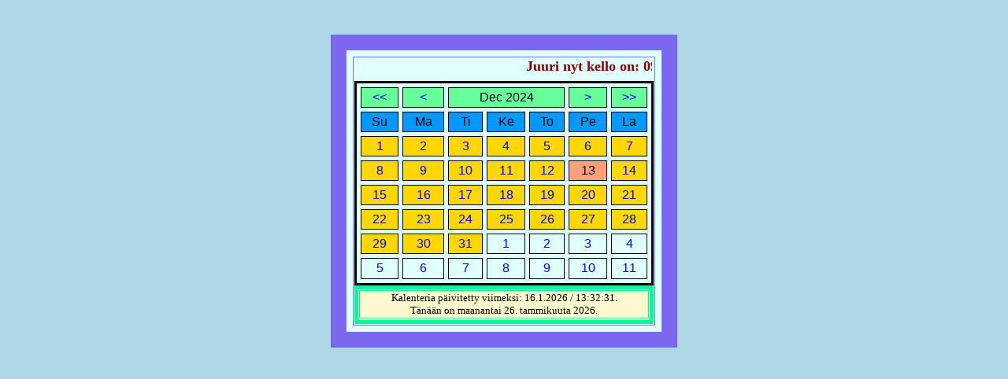

--- FILE ---
content_type: text/html; charset=UTF-8
request_url: https://www.okkolat.fi/?sel_date=1734125031
body_size: 1811
content:

<!DOCTYPE html PUBLIC "-//W3C//DTD XHTML 1.0 Strict//FI">


<html xmlns="http://www.w3.org/1999/xhtml" xml:lang="fi-FI" lang="fi-FI">

<meta http-equiv="content-type" content="text/html; charset=UTF-8">
<meta http-equiv="X-UA-Compatible" content="IE=Edge,chrome=1, Opera=2, Firefox=3, Vivaldi=4, Brave=5, Avast Secure Browser=6">
<meta http-equiv="Content-Language" content="fi">  
<meta name="Jari Okkola" content="Kalenteri">
<meta name="country" content="Finland">
<meta name="avainsanat" content="php, metatiedot, luettelointi, taulukot, graafinen esitys, kalenteri,
almanakka, viikonp&aumliv&aumlt, kuukaudet, aika">
<meta name="copyright" content="https://www.okkolat.fi/">
<meta name="coverage" content="Worldwide">

<body bgcolor="#ADD8E6">

<br><br>

<table width="400"; cellspacing="8"; border="20"; align="center"; bgcolor="#e0ffff"; bordercolor="#7b68ee">

<tr><td align="center">

	<div><marquee valign="middle"; width="375"; height="25">
	<font color="#8B0000" size="4">
		
	<b>Juuri nyt kello on: 09:50:59.Vuoden vaihtumiseen on 326 p&aumliv&auml&auml.	- Oikein hyv&auml&auml alkanutta vuotta!</b></div>
	
	</marquee>

	<script type="text/javascript" src="paivanmaara.js"></script>

<headprofile="http://gmpg.org/xfn/11">

<title>Tuijan ja Jarin virtuaalikalenteri</title>

<body bgcolor="DAA520">

<!-- Go to www.addthis.com/dashboard to customize your tools --> <script type="text/javascript" src="//s7.addthis.com/js/300/addthis_widget.js#pubid=ra-59134cf16b83f97b"></script>

<center>


<form method="post">
<table width="380"; height="260"; border="5": cellspacing="5"; 
  style="border: 3px solid black; font-family: Verdana, Arial, Helvetica, sans-serif; font-size: 3; text-align: center">
  <tr> 
   <td bgcolor="#66FF99">
   
	<a href="?sel_date=1702502631" style="text-decoration: none" title="Edellinen vuosi">&lt;&lt;</a></td>
	<td bgcolor="#66FF99">
   
	<a href="?sel_date=1731533031" style="text-decoration: none" title="Edellinen kuukausi">&lt;</a></td>
	<td colspan="3"; bgcolor="#66FF99">
   
	Dec 2024</td>
	
	<td bgcolor="#66FF99">
	<a href="?sel_date=1736803431" style="text-decoration: none" title="Seuraava kuukausi">&gt;</a></td>
	<td width bgcolor="#66FF99">
	<a href="?sel_date=1765661031" style="text-decoration: none" title="Seuraava vuosi">&gt;&gt;</a></td>
  </tr>
  <tr> 
	<td bgcolor="#0099FF">Su</td>
	<td bgcolor="#0099FF">Ma</td>
	<td bgcolor="#0099FF">Ti</td>
	<td bgcolor="#0099FF">Ke</td>
	<td bgcolor="#0099FF">To</td>
	<td bgcolor="#0099FF">Pe</td>
	<td bgcolor="#0099FF">La</td>
	</tr>
  
  <tr>
 <td bgcolor="#FFD700"><a href="?sel_date=1733088231" style="text-decoration: none">1</a></td>
 <td bgcolor="#FFD700"><a href="?sel_date=1733174631" style="text-decoration: none">2</a></td>
 <td bgcolor="#FFD700"><a href="?sel_date=1733261031" style="text-decoration: none">3</a></td>
 <td bgcolor="#FFD700"><a href="?sel_date=1733347431" style="text-decoration: none">4</a></td>
 <td bgcolor="#FFD700"><a href="?sel_date=1733433831" style="text-decoration: none">5</a></td>
 <td bgcolor="#FFD700"><a href="?sel_date=1733520231" style="text-decoration: none">6</a></td>
 <td bgcolor="#FFD700"><a href="?sel_date=1733606631" style="text-decoration: none">7</a></td>
</tr>
<tr>
 <td bgcolor="#FFD700"><a href="?sel_date=1733693031" style="text-decoration: none">8</a></td>
 <td bgcolor="#FFD700"><a href="?sel_date=1733779431" style="text-decoration: none">9</a></td>
 <td bgcolor="#FFD700"><a href="?sel_date=1733865831" style="text-decoration: none">10</a></td>
 <td bgcolor="#FFD700"><a href="?sel_date=1733952231" style="text-decoration: none">11</a></td>
 <td bgcolor="#FFD700"><a href="?sel_date=1734038631" style="text-decoration: none">12</a></td>
 <td bgcolor="#FFA07A">13</td>
 <td bgcolor="#FFD700"><a href="?sel_date=1734211431" style="text-decoration: none">14</a></td>
</tr>
<tr>
 <td bgcolor="#FFD700"><a href="?sel_date=1734297831" style="text-decoration: none">15</a></td>
 <td bgcolor="#FFD700"><a href="?sel_date=1734384231" style="text-decoration: none">16</a></td>
 <td bgcolor="#FFD700"><a href="?sel_date=1734470631" style="text-decoration: none">17</a></td>
 <td bgcolor="#FFD700"><a href="?sel_date=1734557031" style="text-decoration: none">18</a></td>
 <td bgcolor="#FFD700"><a href="?sel_date=1734643431" style="text-decoration: none">19</a></td>
 <td bgcolor="#FFD700"><a href="?sel_date=1734729831" style="text-decoration: none">20</a></td>
 <td bgcolor="#FFD700"><a href="?sel_date=1734816231" style="text-decoration: none">21</a></td>
</tr>
<tr>
 <td bgcolor="#FFD700"><a href="?sel_date=1734902631" style="text-decoration: none">22</a></td>
 <td bgcolor="#FFD700"><a href="?sel_date=1734989031" style="text-decoration: none">23</a></td>
 <td bgcolor="#FFD700"><a href="?sel_date=1735075431" style="text-decoration: none">24</a></td>
 <td bgcolor="#FFD700"><a href="?sel_date=1735161831" style="text-decoration: none">25</a></td>
 <td bgcolor="#FFD700"><a href="?sel_date=1735248231" style="text-decoration: none">26</a></td>
 <td bgcolor="#FFD700"><a href="?sel_date=1735334631" style="text-decoration: none">27</a></td>
 <td bgcolor="#FFD700"><a href="?sel_date=1735421031" style="text-decoration: none">28</a></td>
</tr>
<tr>
 <td bgcolor="#FFD700"><a href="?sel_date=1735507431" style="text-decoration: none">29</a></td>
 <td bgcolor="#FFD700"><a href="?sel_date=1735593831" style="text-decoration: none">30</a></td>
 <td bgcolor="#FFD700"><a href="?sel_date=1735680231" style="text-decoration: none">31</a></td>
 <td><a href="?sel_date=1735766631" style="text-decoration: none"><background-color:yellow; color:green;font-weight:bold;">1</font></a></td>
 <td><a href="?sel_date=1735853031" style="text-decoration: none"><background-color:yellow; color:green;font-weight:bold;">2</font></a></td>
 <td><a href="?sel_date=1735939431" style="text-decoration: none"><background-color:yellow; color:green;font-weight:bold;">3</font></a></td>
 <td><a href="?sel_date=1736025831" style="text-decoration: none"><background-color:yellow; color:green;font-weight:bold;">4</font></a></td>
</tr>
<tr>
 <td><a href="?sel_date=1736112231" style="text-decoration: none"><background-color:yellow; color:green;font-weight:bold;">5</font></a></td>
 <td><a href="?sel_date=1736198631" style="text-decoration: none"><background-color:yellow; color:green;font-weight:bold;">6</font></a></td>
 <td><a href="?sel_date=1736285031" style="text-decoration: none"><background-color:yellow; color:green;font-weight:bold;">7</font></a></td>
 <td><a href="?sel_date=1736371431" style="text-decoration: none"><background-color:yellow; color:green;font-weight:bold;">8</font></a></td>
 <td><a href="?sel_date=1736457831" style="text-decoration: none"><background-color:yellow; color:green;font-weight:bold;">9</font></a></td>
 <td><a href="?sel_date=1736544231" style="text-decoration: none"><background-color:yellow; color:green;font-weight:bold;">10</font></a></td>
 <td><a href="?sel_date=1736630631" style="text-decoration: none"><background-color:yellow; color:green;font-weight:bold;">11</font></a></td>
</tr>
  
  </td></tr></table>
  
<table width="380"; cellspacing="1"; border="5"; align="center"; bgcolor="#fffacd"; bordercolor="#00FA9A">
  
 <tr><td align="center"; bordercolor="black">
  <font color="#000000" size="2">
  
  <center>Kalenteria p&aumlivitetty viimeksi: 16.1.2026 / 13:32:31.<br>T&aumln&auml&aumln on <script language='javascript'>paivanmaara();</script>.
</td><tr></table>

</form>

</body>

</html>